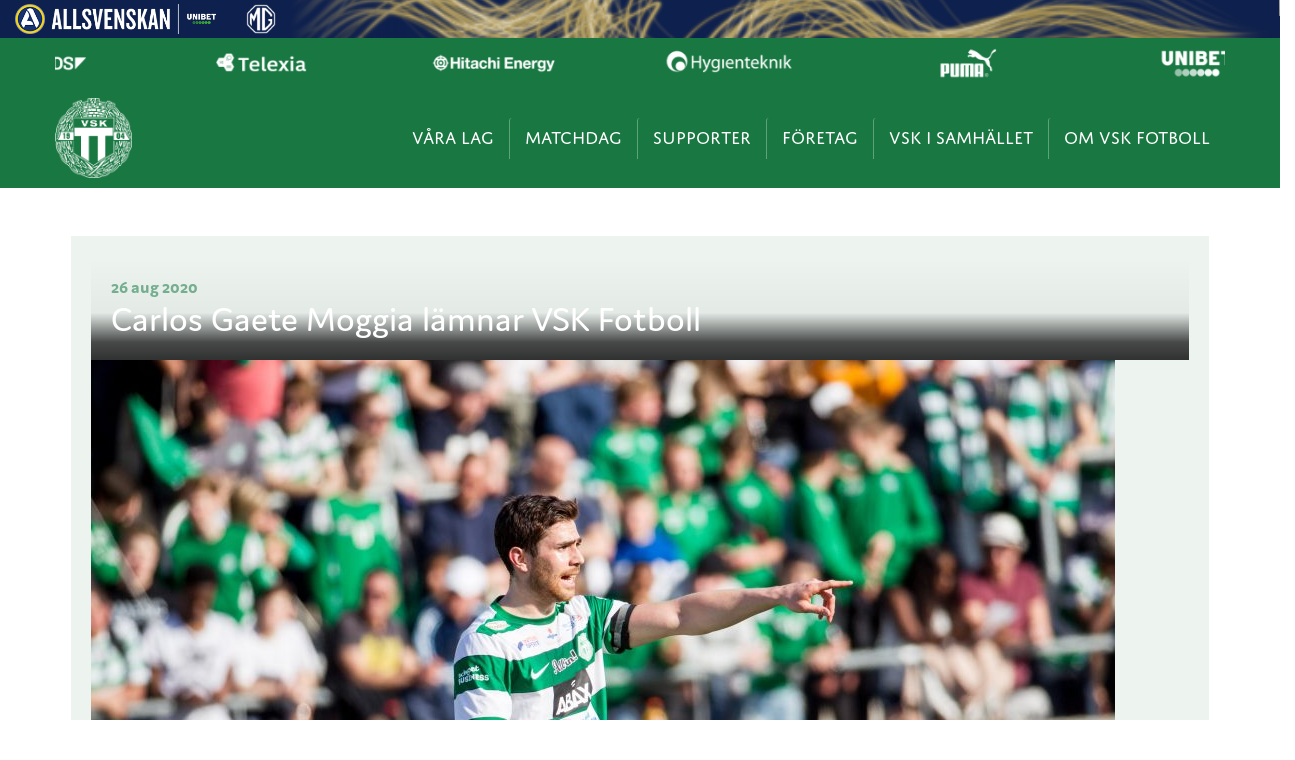

--- FILE ---
content_type: application/javascript
request_url: https://www.vskfotboll.nu/wp-content/themes/vskfotboll/assets/js/app.js?ver=1742547314
body_size: 4248
content:
(function ($) {
    const scroller = {
        lastScroll: 0,
        curScroll: 0,
        ticking: false,
        init() { $(window).on('scroll', this.onScroll.bind(this)); },
        onScroll() {
            this.curScroll = $(window).scrollTop();
            if (!this.ticking) {
                requestAnimationFrame(this.updateHeader.bind(this));
                this.ticking = true;
            }
        },
        updateHeader() {
            const deltaScroll = this.curScroll - this.lastScroll;
            const $header = $('.site-header');
            if (this.curScroll > 20) {
                $header.addClass('site-header--scrolled');
                if (deltaScroll < 0) {
                    $header.removeClass('site-header--collapsed');
                } else if (deltaScroll > 0) {
                    $header.addClass('site-header--collapsed');
                }
            } else {
                $header.removeClass('site-header--scrolled site-header--collapsed');
            }
            this.lastScroll = this.curScroll;
            this.ticking = false;
        }
    };

    const inViewChecker = {
        $animationElements: $('.anim'),
        windowHeight: $(window).height(),
        init() {
            $(window).on('scroll resize', this.checkIfInView.bind(this));
            this.checkIfInView();
        },
        checkIfInView() {
            const windowTop = $(window).scrollTop();
            const windowBottom = windowTop + this.windowHeight;
            this.$animationElements.each(function () {
                const $element = $(this);
                const elementTop = $element.offset().top;
                const elementBottom = elementTop + $element.outerHeight();
                if (elementBottom >= windowTop && elementTop <= windowBottom) {
                    $element.addClass('in-view');
                }
            });
        }
    };

    const loadMoreHandler = {
        currentPage: 1,
        totalPages: 1,
        btnLoadMore: null, 
        init() {
            this.btnLoadMore = document.getElementById('load_more_posts');
            if ( this.btnLoadMore !== null) {
                this.totalPages = parseInt(document.querySelector('.load-more').getAttribute('data-totalpages'), 10);
                if (this.totalPages == 1) {
                    this.btnLoadMore.style.display = 'none';
                } else {
                    this.btnLoadMore.addEventListener('click', this.loadMorePosts.bind(this));
                }                
            }
        },
        loadMorePosts() {
            console.log('Trying to load more posts!');
            this.currentPage++;
            const wpAjaxUrl = wpajax.WP_AJAX_URL;
            const postType = document.querySelector('.load-more').getAttribute('data-post-type');
         // const totalPages = parseInt(document.querySelector('.load-more').getAttribute('data-totalpages'), 10);

            if (this.currentPage <= this.totalPages) {
                let data = new FormData();
                data.append('action', 'loadmore_posts');
                data.append('posttype', postType);
                data.append('currentpage', this.currentPage);
                this.btnLoadMore.innerHTML = 'Laddar...';
                let request = new XMLHttpRequest();
                request.open('POST', wpAjaxUrl);
                request.onload = () => {
                    if (request.readyState === 4 && request.status === 200) {
                        if (this.currentPage === this.totalPages) {
                            this.btnLoadMore.style.display = 'none';
                        } else {
                            this.btnLoadMore.innerHTML = 'Visa fler';
                        }
                        let htmlContainer = document.querySelector('.section__posts_wrapper');
                        htmlContainer.insertAdjacentHTML('beforeend', request.responseText);
                    } else {
                        console.log(request.response);
                    }
                };
                request.onerror = () => { console.log('Error loading posts'); };
                request.send(data);
            }
        }
    };

    const loadMoreRelated = {
        init() {
            if ($('#single-scroll').length === 0) return;
            this.firstPostID = $('.single-post-container').first().data('post-id');
            this.loadedPosts = [this.firstPostID];
            this.loading = false;
            $(window).on('scroll', () => {
                this.loadMorePosts();
            });
        },    
        loadMorePosts() {
            if ($('#single-scroll').length > 0 && $(window).scrollTop() + $(window).height() >= $('#single-scroll').offset().top + $('#single-scroll').height() - 100) {
                if (this.loading) return;
                this.loading = true;
                const wpAjaxUrl = wpajax.WP_AJAX_URL;
                $.ajax({
                    url: wpAjaxUrl,
                    type: 'POST',
                    data: {
                        action: 'load_related_post',
                        first_post_id: this.firstPostID,
                        loaded_posts: this.loadedPosts
                    },
                    success: (response) => {
                        try {
                            const data = JSON.parse(response);
                            if (data.html.trim() !== '') {
                                $('#single-scroll').append(data.html); 
                                this.loadedPosts.push(data.post_id);
                                if (data.post_id === null) {
                                    console.log('No more related posts available.');
                                }
                            }
                        } catch (error) {
                            console.error('Error parsing the response:', error);
                        }
                        this.loading = false;
                    }
                });
            }
        }
    };
    
    $(document).ready(function () {

        scroller.init();
        inViewChecker.init();
        loadMoreHandler.init();
        loadMoreRelated.init();

        let chevronBtn = '<div class="submenu-btn">';
        chevronBtn +='<svg xmlns="http://www.w3.org/2000/svg" fill="none" viewBox="0 0 24 24" stroke-width="1.5" stroke="currentColor" class="w-6 h-6">';
        chevronBtn +='<path stroke-linecap="round" stroke-linejoin="round" d="M19.5 8.25l-7.5 7.5-7.5-7.5" /></svg>';
        chevronBtn +='</div>';
        $('.mobile-nav .menu-item-has-children').append(chevronBtn);

        $('.hamburger').click( function() {
            $('.hamburger').toggleClass('is-active');
            $('.mobile-nav').toggleClass('show-nav');
        });

        $('.mobile-nav .submenu-btn').click(function(e) {
            if (e.currentTarget.tagName == "A") return;
            e.stopPropagation();
            $(this).closest('.menu-item-has-children').toggleClass('open').find('.sub-menu').toggleClass('flexbox');
            $('svg', this).toggleClass('rotate180');
        });
        
        $('#search').click(function() {
            $('.header-search').toggle('fast');
            $('body').toggleClass('search-active');
        });

        $('main').click(function() {
            if($('body').hasClass('search-active')) {
                $('.header-search').toggle('fast');
                $('body').toggleClass('search-active');
            }
        });    

        $('.slideshow').each(function(el) {
            $(this).slick({
                fade: true,
                slidesToShow: 1,
                slidesToScroll: 1,
                arrows: true,
                dots: true,
                infinite: true,
                adaptiveHeight: true,
                autoplay: true,
                autoplaySpeed: $(this).data('slick-speed'),
                prevArrow: `
                    <button class="slick-prev">
                        <svg xmlns="http://www.w3.org/2000/svg" height="29" width="18" viewBox="0 0 320 512">
                            <path d="M9.4 233.4c-12.5 12.5-12.5 32.8 0 45.3l192 192c12.5 12.5 32.8 12.5 45.3 0s12.5-32.8 0-45.3L77.3 256 246.6 86.6c12.5-12.5 12.5-32.8 0-45.3s-32.8-12.5-45.3 0l-192 192z"/>
                        </svg>
                    </button>`,
                nextArrow: `
                    <button class="slick-next">
                        <svg xmlns="http://www.w3.org/2000/svg" height="29" width="18" viewBox="0 0 320 512">
                            <path d="M310.6 233.4c12.5 12.5 12.5 32.8 0 45.3l-192 192c-12.5 12.5-32.8 12.5-45.3 0s-12.5-32.8 0-45.3L242.7 256 73.4 86.6c-12.5-12.5-12.5-32.8 0-45.3s32.8-12.5 45.3 0l192 192z"/>
                        </svg>
                    </button>`,
            });
        });

        let teams_slider = $('#teams_slider');
        
        teams_slider.on('init', function(event, slick, currentSlide, nextSlide){
            if ( slick.slideCount < slick.options.slidesToShow ) {
                $('.prev').addClass('inactive');
                $('.next').addClass('inactive');
                return;
            }
            if ( slick.currentSlide === 0 ) {
                $('.prev').addClass('inactive');
            }
        });
    
        teams_slider.slick({
                slidesToShow: 4,
                slidesToScroll: 1,
                arrows: false,
                dots: false,
                infinite: false,
                adaptiveHeight: true,
                autoplay: false,
                initialSlide: 0,
                centerMode: false,
                responsive: [
                    { breakpoint: 1000, settings: { initialSlide: 0, slidesToShow: 3 } },
                    { breakpoint: 700, settings: { initialSlide: 0, slidesToShow: 2 } },
                    { breakpoint: 500, settings: { initialSlide: 0, slidesToShow: 1 }
                }
            ]
        })
    
        $('.next').click(function() {
            if ( !$(this).hasClass('inactive') ) {
                teams_slider.slick('slickNext');
            }        
        });
        $('.prev').click(function() {
            if ( !$(this).hasClass('inactive') ) {
                teams_slider.slick('slickPrev');
            }
        });
    
        teams_slider.on('afterChange', function(event, slick, currentSlide, nextSlide){
            let lastSlideIndex = slick.slideCount - slick.options.slidesToShow;
            if( currentSlide >= lastSlideIndex ){
                $('.next').addClass('inactive');
                $('.prev').removeClass('inactive');
            } else if ( currentSlide === 0  ) {
                $('.prev').addClass('inactive');
                $('.next').removeClass('inactive');
            } else {
                $('.prev').removeClass('inactive');
                $('.next').removeClass('inactive');
            }    
        });
    
        $('#btn_show_subs_content').click( function() {
            $('.actions--content').toggle("easeInOut");
        });
    
        $('#copy_action').click( function() {
            const url = $('#ics-subscription-url').data('ics-url');
         // let url = 'https://www.vskfotboll.nu/vsk-spelschema.ics';
            navigator.clipboard.writeText(url)
            .then(() => {
                $(".copy--feedback").show().delay(5000).queue(function(n) {
                    $(this).hide(); n();
                });
            })
            .catch(err => {
                
            });
        });
    
        var section_carousel = $('.section-carousel-wrapper');
        var pc_settings = {             
            infinite: false,
            dots: true,
            arrows: true,            
            initialSlide: 0,
            slidesToShow: 1,
            // mobileFirst: true,
            // variableWidth: true,
            // slidesToScroll: 1,
            // centerMode: true,
            // centerPadding: '20px',
            // responsive: [
            //     { breakpoint: 700, settings: { initialSlide: 0, centerMode: false, slidesToShow: 2 } },
            //     { breakpoint: 500, settings: { initialSlide: 0, centerMode: false, slidesToShow: 1 } },
            //     { breakpoint: 321, settings: { initialSlide: 1, centerMode: true, slidesToShow: 1 } }
            // ]
        };
        section_carousel.slick(pc_settings);

        $('#slider-partners-header').slick(
            {
                slidesToShow: 5,
                slidesToScroll: 1,
                arrows: false,
                dots: false,
                infinite: true,
                autoplay: true,
                autoplaySpeed: 0,
                speed: 6000,
                cssEase: 'linear', 
                pauseOnHover: true,
                pauseOnFocus: true,
                swipe: false,
                touchMove: false,
                centerMode: false,
                initialSlide: 0,
                responsive: [
                    { breakpoint: 769, settings: { initialSlide: 0, slidesToShow: 4 } },
                    { breakpoint: 500, settings: { initialSlide: 0, slidesToShow: 2 } },
                    { breakpoint: 321, settings: { initialSlide: 0, slidesToShow: 1 } }
                ]
            }
        );

        if ( $('#nav_tabs').length ) {

            if ( !$('.nav-tabs li').hasClass('active') ) $('.nav-tabs li:first').addClass('active');

            function check_param_exists_URL(param) {
                const paramsURL = new URLSearchParams(window.location.search);
                return paramsURL.has(param);
            }

            function check_params_exists_URL() {
                const url = window.location.href;
                const params = ['biljetinfo', 'informatch', 'uppsnack', 'reportage'];
                for (var i = 0; i < params.length; i++) {
                    if ( url.indexOf(params[i]) !== -1) return params[i]; 
                }
                return false;
            }

            function set_URL(param) {
                const urlBase = window.location.href.split('?')[0];
                const newUrl = urlBase + '?' + param;
                if ( !check_param_exists_URL(param) ) window.history.pushState({ path: newUrl }, '', newUrl);
            }       

            function set_tab(tab) {
                if ( $(tab).attr("data-target") !== undefined ) {
                    const target = $('.'+$(tab).attr("data-target"));
                    $('.nav-tabs li').removeClass('active'); 
                    $('.tab-content-container .tab-content').css('display','none'); 
                    if ( !$(tab).hasClass('active') ) $(tab).addClass('active'); 
                    $(target).css('display','flex');
                }
            }

            function tabs_init() {
                const active_tab = $('.nav-tabs li.active:first');
                set_tab(active_tab);
                const param = $(active_tab).attr("data-param");
                if ( param !== undefined ) set_URL(param); 
            } 
            
            $('.nav-tabs li:not(.disabled)').on('click', function(event) {
                if ( $(this).hasClass('active')) return;  
                set_tab(this);
                const param = $(this).attr("data-param");
                if ( param !== undefined ) set_URL(param);                
            });

            window.onpopstate = function(event) {
                if ( check_params_exists_URL() ) {
                    const target = check_params_exists_URL();
                    const tab = $('[data-param="'+target+'"]');
                    set_tab(tab);
                };
            }        

            tabs_init();
        }        

        const observer = new IntersectionObserver((entries) => {
            entries.forEach(entry => {
                if (entry.isIntersecting) {
                    const postUrl = entry.target.getAttribute("data-post-url");
                    if (postUrl) {
                        window.history.replaceState(null, "", postUrl); 
                    }
                }
            });
        }, {
            root: null,
            rootMargin: "0px",
            threshold: 0
        });    
        function observeContainers() {
            $(".single-post-container").each(function () {
                observer.observe(this);
            });
        }
        observeContainers();
        const mutationObserver = new MutationObserver(() => {
            observeContainers();
        });    
        mutationObserver.observe(document.body, { childList: true, subtree: true });


        // $('.playlist-tab').click(function() {
        //     var index = $(this).data('index');
        //     $('.playlist-videos').css('display', 'none');
        //     $('#playlist-' + index).css('display', 'grid');
        // });

        const firstPlaylist = $('.playlist-tab').first();
        // firstPlaylist.addClass('active');
        firstPlaylist.addClass('active').prop('disabled', true); 
        $('#playlist-title').text("VSK Play");
        $('#playlist-description').text(firstPlaylist.data('description'));

        $('.playlist-tab').click(function() {
            var title = $(this).data('title');
            var description = $(this).data('description');
    
            if (title === "Alla" || $(this).index() === 0) {
                $('#playlist-title').text("VSK Play");
            } else {
                $('#playlist-title').text(title);                
            }
            $('#playlist-description').text(description);
    
            var index = $(this).data('index');
            $('.playlist-videos').css('display', 'none');
            $('#playlist-' + index).css('display', 'grid');

            $('.playlist-tab').removeClass('active').prop('disabled', false);
            $(this).addClass('active').prop('disabled', true);

        });

        $('.video-thumbnail').click(function() {
            var videoItem = $(this).closest('.video-item');
            var videoId = videoItem.data('video-id');
            var iframe = '<iframe width="100%" height="315" src="https://www.youtube.com/embed/' + videoId + '?autoplay=1&modestbranding=1&rel=0&controls=2" frameborder="0" allowfullscreen></iframe>';
            videoItem.find('.video-frame').html(iframe).show();
            $(this).hide();
        });
        
    });

})(jQuery);